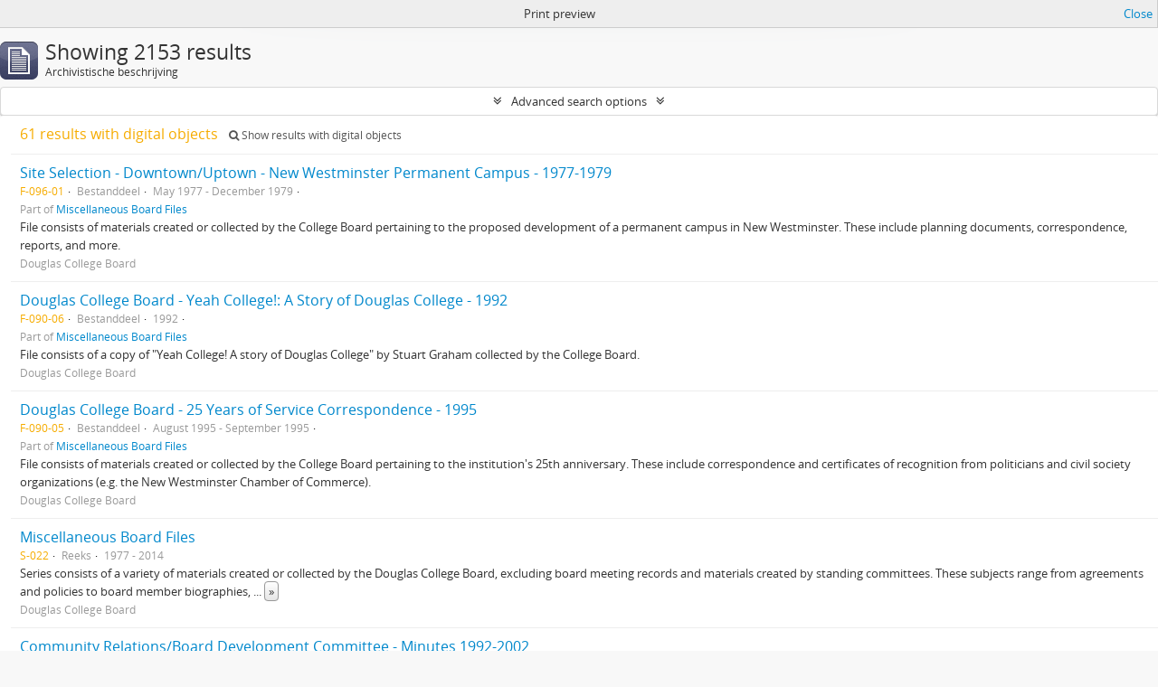

--- FILE ---
content_type: text/html; charset=utf-8
request_url: https://atom.douglascollege.ca/index.php/informationobject/browse?view=table&sort=referenceCode&sortDir=desc&page=13&sf_culture=nl&topLod=0&media=print
body_size: 9695
content:
<!DOCTYPE html>
<html lang="nl" dir="ltr">
  <head>
        <meta http-equiv="Content-Type" content="text/html; charset=utf-8" />
<meta http-equiv="X-Ua-Compatible" content="IE=edge,chrome=1" />
    <meta name="title" content="Douglas College Digital Archive" />
<meta name="description" content="Douglas College atom" />
<meta name="viewport" content="initial-scale=1.0, user-scalable=no" />
    <title>Douglas College Digital Archive</title>
    <link rel="shortcut icon" href="/favicon.ico"/>
    <link href="/vendor/jquery-ui/jquery-ui.min.css" media="screen" rel="stylesheet" type="text/css" />
<link media="all" href="/plugins/arDouglasPlugin/css/min.css" rel="stylesheet" type="text/css" />
<link href="/css/print-preview.css" media="screen" rel="stylesheet" type="text/css" />
            <script src="/vendor/jquery.js" type="text/javascript"></script>
<script src="/plugins/sfDrupalPlugin/vendor/drupal/misc/drupal.js" type="text/javascript"></script>
<script src="/vendor/yui/yahoo-dom-event/yahoo-dom-event.js" type="text/javascript"></script>
<script src="/vendor/yui/element/element-min.js" type="text/javascript"></script>
<script src="/vendor/yui/button/button-min.js" type="text/javascript"></script>
<script src="/vendor/modernizr.js" type="text/javascript"></script>
<script src="/vendor/jquery-ui/jquery-ui.min.js" type="text/javascript"></script>
<script src="/vendor/jquery.expander.js" type="text/javascript"></script>
<script src="/vendor/jquery.masonry.js" type="text/javascript"></script>
<script src="/vendor/jquery.imagesloaded.js" type="text/javascript"></script>
<script src="/vendor/bootstrap/js/bootstrap.js" type="text/javascript"></script>
<script src="/vendor/URI.js" type="text/javascript"></script>
<script src="/vendor/meetselva/attrchange.js" type="text/javascript"></script>
<script src="/js/qubit.js" type="text/javascript"></script>
<script src="/js/treeView.js" type="text/javascript"></script>
<script src="/js/clipboard.js" type="text/javascript"></script>
<script src="/vendor/yui/connection/connection-min.js" type="text/javascript"></script>
<script src="/vendor/yui/datasource/datasource-min.js" type="text/javascript"></script>
<script src="/vendor/yui/autocomplete/autocomplete-min.js" type="text/javascript"></script>
<script src="/js/autocomplete.js" type="text/javascript"></script>
<script src="/js/dominion.js" type="text/javascript"></script>
  <script type="text/javascript">
//<![CDATA[
jQuery.extend(Qubit, {"relativeUrlRoot":""});
//]]>
</script></head>
  <body class="yui-skin-sam informationobject browse">

    
    


<header id="top-bar">

      <a id="logo" rel="home" href="/index.php/" title=""><img alt="AtoM" src="/images/logo.png" /></a>  
  
  <nav>

    
  <div id="user-menu">
    <button class="top-item top-dropdown" data-toggle="dropdown" data-target="#"
      aria-expanded="false">
        Inloggen    </button>

    <div class="top-dropdown-container">

      <div class="top-dropdown-arrow">
        <div class="arrow"></div>
      </div>

      <div class="top-dropdown-header">
        <h2>Have an account?</h2>
      </div>

      <div class="top-dropdown-body">

        <form action="/index.php/user/login" method="post">
          <input type="hidden" name="next" value="https://atom.douglascollege.ca/index.php/informationobject/browse?view=table&amp;sort=referenceCode&amp;sortDir=desc&amp;page=13&amp;sf_culture=nl&amp;topLod=0&amp;media=print" id="next" />
          <div class="form-item form-item-email">
  <label for="email">E-mail <span class="form-required" title="This field is required.">*</span></label>
  <input type="text" name="email" id="email" />
  
</div>

          <div class="form-item form-item-password">
  <label for="password">wachtwoord <span class="form-required" title="This field is required.">*</span></label>
  <input type="password" name="password" autocomplete="off" id="password" />
  
</div>

          <button type="submit">Inloggen</button>

        </form>

      </div>

      <div class="top-dropdown-bottom"></div>

    </div>
  </div>


    <div id="quick-links-menu" data-toggle="tooltip" data-title="Quick links">

  <button class="top-item" data-toggle="dropdown" data-target="#" aria-expanded="false">Quick links</button>

  <div class="top-dropdown-container">

    <div class="top-dropdown-arrow">
      <div class="arrow"></div>
    </div>

    <div class="top-dropdown-header">
      <h2>Quick links</h2>
    </div>

    <div class="top-dropdown-body">
      <ul>
                              <li><a href="/index.php/" title="home">home</a></li>
                                        <li><a href="/index.php/about" title="Over">Over</a></li>
                                        <li><a href="/index.php/privacy" title="Privacy Policy">Privacy Policy</a></li>
                                        <li><a href="http://docs.accesstomemory.org/" title="Help">Help</a></li>
                                                                              </ul>
    </div>

    <div class="top-dropdown-bottom"></div>

  </div>

</div>

          <div id="language-menu" data-toggle="tooltip" data-title="Taal">

  <button class="top-item" data-toggle="dropdown" data-target="#" aria-expanded="false">Taal</button>

  <div class="top-dropdown-container">

    <div class="top-dropdown-arrow">
      <div class="arrow"></div>
    </div>

    <div class="top-dropdown-header">
      <h2>Taal</h2>
    </div>

    <div class="top-dropdown-body">
      <ul>
                  <li>
            <a href="/index.php/informationobject/browse?sf_culture=en&amp;view=table&amp;sort=referenceCode&amp;sortDir=desc&amp;page=13&amp;topLod=0&amp;media=print" title="English">English</a>          </li>
                  <li>
            <a href="/index.php/informationobject/browse?sf_culture=fr&amp;view=table&amp;sort=referenceCode&amp;sortDir=desc&amp;page=13&amp;topLod=0&amp;media=print" title="français">français</a>          </li>
                  <li>
            <a href="/index.php/informationobject/browse?sf_culture=es&amp;view=table&amp;sort=referenceCode&amp;sortDir=desc&amp;page=13&amp;topLod=0&amp;media=print" title="español">español</a>          </li>
                  <li class="active">
            <a href="/index.php/informationobject/browse?sf_culture=nl&amp;view=table&amp;sort=referenceCode&amp;sortDir=desc&amp;page=13&amp;topLod=0&amp;media=print" title="Nederlands">Nederlands</a>          </li>
                  <li>
            <a href="/index.php/informationobject/browse?sf_culture=pt&amp;view=table&amp;sort=referenceCode&amp;sortDir=desc&amp;page=13&amp;topLod=0&amp;media=print" title="português">português</a>          </li>
              </ul>
    </div>

    <div class="top-dropdown-bottom"></div>

  </div>

</div>
    
    <div id="clipboard-menu" data-toggle="tooltip" data-title="Clipboard" data-clipboard-status-url="/index.php/user/clipboardStatus" data-alert-message="Note: clipboard items unclipped in this page will be removed from the clipboard when the page is refreshed. You can re-select them now, or reload the page to remove them completely. Using the sort or print preview buttons will also cause a page reload - so anything currently deselected will be lost!">

  <button class="top-item" data-toggle="dropdown" data-target="#" aria-expanded="false">
    Clipboard  </button>

  <div class="top-dropdown-container">

    <div class="top-dropdown-arrow">
      <div class="arrow"></div>
    </div>

    <div class="top-dropdown-header">
      <h2>Clipboard</h2>
      <span id="count-block" data-information-object-label="Archivistische beschrijving" data-actor-object-label="Geauthoriseerde beschrijving" data-repository-object-label="Archiefinstelling"></span>
    </div>

    <div class="top-dropdown-body">
      <ul>
        <li class="leaf" id="node_clearClipboard"><a href="/index.php/user/clipboardClear" title="Clear all selections">Clear all selections</a></li><li class="leaf" id="node_goToClipboard"><a href="/index.php/user/clipboard" title="Go to clipboard">Go to clipboard</a></li><li class="leaf" id="node_loadClipboard"><a href="/index.php/user/clipboardLoad" title="Load clipboard">Load clipboard</a></li><li class="leaf" id="node_saveClipboard"><a href="/index.php/user/clipboardSave" title="Save clipboard">Save clipboard</a></li>      </ul>
    </div>

    <div class="top-dropdown-bottom"></div>

  </div>

</div>

    
  </nav>

  <div id="search-bar">

    <div id="browse-menu">

  <button class="top-item top-dropdown" data-toggle="dropdown" data-target="#" aria-expanded="false">Blader</button>

  <div class="top-dropdown-container top-dropdown-container-right">

    <div class="top-dropdown-arrow">
      <div class="arrow"></div>
    </div>

    <div class="top-dropdown-header">
      <h2>Blader</h2>
    </div>

    <div class="top-dropdown-body">
      <ul>
        <li class="active leaf" id="node_browseInformationObjects"><a href="/index.php/informationobject/browse" title="archivistische beschrijving">archivistische beschrijving</a></li><li class="leaf" id="node_browseActors"><a href="/index.php/actor/browse" title="geautoriseerd bestand">geautoriseerd bestand</a></li><li class="leaf" id="node_browseRepositories"><a href="/index.php/repository/browse" title="archiefinstelling">archiefinstelling</a></li><li class="leaf" id="node_browseFunctions"><a href="/index.php/function/browse" title="Functies">Functies</a></li><li class="leaf" id="node_browseSubjects"><a href="/index.php/taxonomy/index/id/35" title="Onderwerpen">Onderwerpen</a></li><li class="leaf" id="node_browsePlaces"><a href="/index.php/taxonomy/index/id/42" title="Plaatsen">Plaatsen</a></li><li class="leaf" id="node_browseDigitalObjects"><a href="/index.php/informationobject/browse?view=card&amp;onlyMedia=1&amp;topLod=0" title="Digitale objecten">Digitale objecten</a></li>      </ul>
    </div>

    <div class="top-dropdown-bottom"></div>

  </div>

</div>

    <div id="search-form-wrapper" role="search">

  <h2>zoeken</h2>

  <form action="/index.php/informationobject/browse" data-autocomplete="/index.php/search/autocomplete" autocomplete="off">

    <input type="hidden" name="topLod" value="0"/>
    <input type="hidden" name="sort" value="relevance"/>

          <input type="text" name="query" value="" placeholder="zoeken"/>
    
    <button><span>zoeken</span></button>

    <div id="search-realm" class="search-popover">

      
        <div>
          <label>
                          <input name="repos" type="radio" value checked="checked" data-placeholder="zoeken">
                        Global search          </label>
        </div>

        
        
      
      <div class="search-realm-advanced">
        <a href="/index.php/informationobject/browse?showAdvanced=1&topLod=0">
          Advanced search&nbsp;&raquo;
        </a>
      </div>

    </div>

  </form>

</div>

  </div>

  
</header>

  <div id="site-slogan">
    <div class="container">
      <div class="row">
        <div class="span12">
          <span>Douglas College atom</span>
        </div>
      </div>
    </div>
  </div>

    
    <div id="wrapper" class="container" role="main">

      
        
      <div class="row">

        <div class="span3">

          <div id="sidebar">

            
    <section id="facets">

      <div class="visible-phone facets-header">
        <a class="x-btn btn-wide">
          <i class="fa fa-filter"></i>
          Filters        </a>
      </div>

      <div class="content">

        
        <h2>Narrow your results by:</h2>

        
        
<section class="facet ">
  <div class="facet-header">
    <h3><a href="#" aria-expanded="">Deel van</a></h3>
  </div>

  <div class="facet-body" id="#facet-collection">
    <ul>

      
              <li class="active">
          <a title="All" href="/index.php/informationobject/browse?view=table&amp;sort=referenceCode&amp;sortDir=desc&amp;sf_culture=nl&amp;topLod=0&amp;media=print">All</a>        </li>
      
              
        <li >
          <a title="Board Meetings" href="/index.php/informationobject/browse?collection=639&amp;view=table&amp;sort=referenceCode&amp;sortDir=desc&amp;sf_culture=nl&amp;topLod=0&amp;media=print">Board Meetings<span>, 328 results</span></a>          <span class="facet-count" aria-hidden="true">328</span>
        </li>
              
        <li >
          <a title="Student Governance" href="/index.php/informationobject/browse?collection=6897&amp;view=table&amp;sort=referenceCode&amp;sortDir=desc&amp;sf_culture=nl&amp;topLod=0&amp;media=print">Student Governance<span>, 268 results</span></a>          <span class="facet-count" aria-hidden="true">268</span>
        </li>
              
        <li >
          <a title="Office of the Vice President, Educational Services" href="/index.php/informationobject/browse?collection=21067&amp;view=table&amp;sort=referenceCode&amp;sortDir=desc&amp;sf_culture=nl&amp;topLod=0&amp;media=print">Office of the Vice President, Educational Services<span>, 205 results</span></a>          <span class="facet-count" aria-hidden="true">205</span>
        </li>
              
        <li >
          <a title="Andy Andrews Papers" href="/index.php/informationobject/browse?collection=10495&amp;view=table&amp;sort=referenceCode&amp;sortDir=desc&amp;sf_culture=nl&amp;topLod=0&amp;media=print">Andy Andrews Papers<span>, 200 results</span></a>          <span class="facet-count" aria-hidden="true">200</span>
        </li>
              
        <li >
          <a title="Library and Learning Resources" href="/index.php/informationobject/browse?collection=22900&amp;view=table&amp;sort=referenceCode&amp;sortDir=desc&amp;sf_culture=nl&amp;topLod=0&amp;media=print">Library and Learning Resources<span>, 152 results</span></a>          <span class="facet-count" aria-hidden="true">152</span>
        </li>
              
        <li >
          <a title="Committees of the Board" href="/index.php/informationobject/browse?collection=26746&amp;view=table&amp;sort=referenceCode&amp;sortDir=desc&amp;sf_culture=nl&amp;topLod=0&amp;media=print">Committees of the Board<span>, 147 results</span></a>          <span class="facet-count" aria-hidden="true">147</span>
        </li>
              
        <li >
          <a title="Miscellaneous Board Files" href="/index.php/informationobject/browse?collection=28054&amp;view=table&amp;sort=referenceCode&amp;sortDir=desc&amp;sf_culture=nl&amp;topLod=0&amp;media=print">Miscellaneous Board Files<span>, 123 results</span></a>          <span class="facet-count" aria-hidden="true">123</span>
        </li>
              
        <li >
          <a title="Principal's Papers" href="/index.php/informationobject/browse?collection=2949&amp;view=table&amp;sort=referenceCode&amp;sortDir=desc&amp;sf_culture=nl&amp;topLod=0&amp;media=print">Principal's Papers<span>, 115 results</span></a>          <span class="facet-count" aria-hidden="true">115</span>
        </li>
              
        <li >
          <a title="EVENT Magazine" href="/index.php/informationobject/browse?collection=8547&amp;view=table&amp;sort=referenceCode&amp;sortDir=desc&amp;sf_culture=nl&amp;topLod=0&amp;media=print">EVENT Magazine<span>, 106 results</span></a>          <span class="facet-count" aria-hidden="true">106</span>
        </li>
              
        <li >
          <a title="I-CARE Literacy Program" href="/index.php/informationobject/browse?collection=1926&amp;view=table&amp;sort=referenceCode&amp;sortDir=desc&amp;sf_culture=nl&amp;topLod=0&amp;media=print">I-CARE Literacy Program<span>, 96 results</span></a>          <span class="facet-count" aria-hidden="true">96</span>
        </li>
      
    </ul>
  </div>
</section>

                          
        
<section class="facet ">
  <div class="facet-header">
    <h3><a href="#" aria-expanded="">Archiefvormer</a></h3>
  </div>

  <div class="facet-body" id="#facet-names">
    <ul>

      
              <li class="active">
          <a title="All" href="/index.php/informationobject/browse?view=table&amp;sort=referenceCode&amp;sortDir=desc&amp;sf_culture=nl&amp;topLod=0&amp;media=print">All</a>        </li>
      
              
        <li >
          <a title="Douglas College Student Society" href="/index.php/informationobject/browse?creators=4690&amp;view=table&amp;sort=referenceCode&amp;sortDir=desc&amp;sf_culture=nl&amp;topLod=0&amp;media=print">Douglas College Student Society<span>, 269 results</span></a>          <span class="facet-count" aria-hidden="true">269</span>
        </li>
              
        <li >
          <a title="Douglas College Board" href="/index.php/informationobject/browse?creators=488&amp;view=table&amp;sort=referenceCode&amp;sortDir=desc&amp;sf_culture=nl&amp;topLod=0&amp;media=print">Douglas College Board<span>, 265 results</span></a>          <span class="facet-count" aria-hidden="true">265</span>
        </li>
              
        <li >
          <a title="Andy Andrews" href="/index.php/informationobject/browse?creators=9660&amp;view=table&amp;sort=referenceCode&amp;sortDir=desc&amp;sf_culture=nl&amp;topLod=0&amp;media=print">Andy Andrews<span>, 201 results</span></a>          <span class="facet-count" aria-hidden="true">201</span>
        </li>
              
        <li >
          <a title="Vice President, Educational Services" href="/index.php/informationobject/browse?creators=15716&amp;view=table&amp;sort=referenceCode&amp;sortDir=desc&amp;sf_culture=nl&amp;topLod=0&amp;media=print">Vice President, Educational Services<span>, 201 results</span></a>          <span class="facet-count" aria-hidden="true">201</span>
        </li>
              
        <li >
          <a title="Al Atkinson" href="/index.php/informationobject/browse?creators=11320&amp;view=table&amp;sort=referenceCode&amp;sortDir=desc&amp;sf_culture=nl&amp;topLod=0&amp;media=print">Al Atkinson<span>, 192 results</span></a>          <span class="facet-count" aria-hidden="true">192</span>
        </li>
              
        <li >
          <a title="Douglas College Council" href="/index.php/informationobject/browse?creators=487&amp;view=table&amp;sort=referenceCode&amp;sortDir=desc&amp;sf_culture=nl&amp;topLod=0&amp;media=print">Douglas College Council<span>, 189 results</span></a>          <span class="facet-count" aria-hidden="true">189</span>
        </li>
              
        <li >
          <a title="George C. Wootton" href="/index.php/informationobject/browse?creators=2248&amp;view=table&amp;sort=referenceCode&amp;sortDir=desc&amp;sf_culture=nl&amp;topLod=0&amp;media=print">George C. Wootton<span>, 116 results</span></a>          <span class="facet-count" aria-hidden="true">116</span>
        </li>
              
        <li >
          <a title="College Principal" href="/index.php/informationobject/browse?creators=15768&amp;view=table&amp;sort=referenceCode&amp;sortDir=desc&amp;sf_culture=nl&amp;topLod=0&amp;media=print">College Principal<span>, 116 results</span></a>          <span class="facet-count" aria-hidden="true">116</span>
        </li>
              
        <li >
          <a title="EVENT Magazine" href="/index.php/informationobject/browse?creators=8479&amp;view=table&amp;sort=referenceCode&amp;sortDir=desc&amp;sf_culture=nl&amp;topLod=0&amp;media=print">EVENT Magazine<span>, 107 results</span></a>          <span class="facet-count" aria-hidden="true">107</span>
        </li>
              
        <li >
          <a title="I-CARE" href="/index.php/informationobject/browse?creators=1502&amp;view=table&amp;sort=referenceCode&amp;sortDir=desc&amp;sf_culture=nl&amp;topLod=0&amp;media=print">I-CARE<span>, 97 results</span></a>          <span class="facet-count" aria-hidden="true">97</span>
        </li>
      
    </ul>
  </div>
</section>

        
        
        
        
        
<section class="facet ">
  <div class="facet-header">
    <h3><a href="#" aria-expanded="">Beschrijvingsniveau</a></h3>
  </div>

  <div class="facet-body" id="#facet-levelOfDescription">
    <ul>

      
              <li class="active">
          <a title="All" href="/index.php/informationobject/browse?view=table&amp;sort=referenceCode&amp;sortDir=desc&amp;sf_culture=nl&amp;topLod=0&amp;media=print">All</a>        </li>
      
              
        <li >
          <a title="Bestanddeel" href="/index.php/informationobject/browse?levels=235&amp;view=table&amp;sort=referenceCode&amp;sortDir=desc&amp;sf_culture=nl&amp;topLod=0&amp;media=print">Bestanddeel<span>, 2072 results</span></a>          <span class="facet-count" aria-hidden="true">2072</span>
        </li>
              
        <li >
          <a title="Stuk" href="/index.php/informationobject/browse?levels=236&amp;view=table&amp;sort=referenceCode&amp;sortDir=desc&amp;sf_culture=nl&amp;topLod=0&amp;media=print">Stuk<span>, 61 results</span></a>          <span class="facet-count" aria-hidden="true">61</span>
        </li>
              
        <li >
          <a title="Reeks" href="/index.php/informationobject/browse?levels=233&amp;view=table&amp;sort=referenceCode&amp;sortDir=desc&amp;sf_culture=nl&amp;topLod=0&amp;media=print">Reeks<span>, 20 results</span></a>          <span class="facet-count" aria-hidden="true">20</span>
        </li>
      
    </ul>
  </div>
</section>

        
      </div>

    </section>

  
          </div>

        </div>

        <div class="span9">

          <div id="main-column">

                <div id="preview-message">
    Print preview    <a href="/index.php/informationobject/browse?view=table&amp;sort=referenceCode&amp;sortDir=desc&amp;page=13&amp;sf_culture=nl&amp;topLod=0" title="Close">Close</a>  </div>

  <div class="multiline-header">
    <img alt="" src="/images/icons-large/icon-archival.png" />    <h1 aria-describedby="results-label">
              Showing 2153 results          </h1>
    <span class="sub" id="results-label">Archivistische beschrijving</span>
  </div>

            
  <section class="header-options">

    
                                  
  </section>


            
  <section class="advanced-search-section">

  <a href="#" class="advanced-search-toggle " aria-expanded="false">Advanced search options</a>

  <div class="advanced-search animateNicely" style="display: none;">

    <form name="advanced-search-form" method="get" action="/index.php/informationobject/browse">
              <input type="hidden" name="view" value="table"/>
              <input type="hidden" name="sort" value="referenceCode"/>
              <input type="hidden" name="media" value="print"/>
      
      <p>Find results with:</p>

      <div class="criteria">

        
          
        
        
        <div class="criterion">

          <select class="boolean" name="so0">
            <option value="and">and</option>
            <option value="or">or</option>
            <option value="not">not</option>
          </select>

          <input class="query" type="text" placeholder="zoeken" name="sq0"/>

          <span>in</span>

          <select class="field" name="sf0">
            <option value="">Any field</option>
            <option value="title">Titel</option>
                          <option value="archivalHistory">Geschiedenis van het archief</option>
                        <option value="scopeAndContent">Bereik en inhoud</option>
            <option value="extentAndMedium">Omvang en medium</option>
            <option value="subject">Onderwerp trefwoord</option>
            <option value="name">Naam ontsluitingsterm</option>
            <option value="place">Geografische trefwoorden</option>
            <option value="genre">Genre access points</option>
            <option value="identifier">Bestandsidentificatie </option>
            <option value="referenceCode">referentie code</option>
            <option value="digitalObjectTranscript">Digital object text</option>
            <option value="findingAidTranscript">Finding aid text</option>
            <option value="creator">Archiefvormer</option>
            <option value="allExceptFindingAidTranscript">Any field except finding aid text</option>
          </select>

          <a href="#" class="delete-criterion"><i class="fa fa-times"></i></a>

        </div>

        <div class="add-new-criteria">
          <div class="btn-group">
            <a class="btn dropdown-toggle" data-toggle="dropdown" href="#">
              Add new criteria<span class="caret"></span>
            </a>
            <ul class="dropdown-menu">
              <li><a href="#" id="add-criterion-and">And</a></li>
              <li><a href="#" id="add-criterion-or">Or</a></li>
              <li><a href="#" id="add-criterion-not">Not</a></li>
            </ul>
          </div>
        </div>

      </div>

      <p>Limit results to:</p>

      <div class="criteria">

                  <div class="filter-row">
            <div class="filter">
              <div class="form-item form-item-repos">
  <label for="repos">archiefbewaarplaats</label>
  <select name="repos" id="repos">
<option value="" selected="selected"></option>
<option value="489">Douglas College Archives</option>
</select>
  
</div>
            </div>
          </div>
        
        <div class="filter-row">
          <div class="filter">
            <label for="collection">Top-level description</label>            <select name="collection" class="form-autocomplete" id="collection">

</select>            <input class="list" type="hidden" value="/index.php/informationobject/autocomplete?parent=1&filterDrafts=1"/>
          </div>
        </div>

      </div>

      <p>Filter results by:</p>

      <div class="criteria">

        <div class="filter-row triple">

          <div class="filter-left">
            <div class="form-item form-item-levels">
  <label for="levels">Beschrijvingsniveau</label>
  <select name="levels" id="levels">
<option value="" selected="selected"></option>
<option value="230">Archief</option>
<option value="235">Bestanddeel</option>
<option value="232">Collectie</option>
<option value="293">Deel</option>
<option value="231">Deelarchief</option>
<option value="234">Deelreeks</option>
<option value="428">Record group</option>
<option value="233">Reeks</option>
<option value="236">Stuk</option>
<option value="1546">Textual record</option>
</select>
  
</div>
          </div>

          <div class="filter-center">
            <div class="form-item form-item-onlyMedia">
  <label for="onlyMedia">Digitaal object available</label>
  <select name="onlyMedia" id="onlyMedia">
<option value="" selected="selected"></option>
<option value="1">Yes</option>
<option value="0">Nee</option>
</select>
  
</div>
          </div>

          <div class="filter-right">
            <div class="form-item form-item-findingAidStatus">
  <label for="findingAidStatus">Finding aid</label>
  <select name="findingAidStatus" id="findingAidStatus">
<option value="" selected="selected"></option>
<option value="yes">Yes</option>
<option value="no">Nee</option>
<option value="generated">Generated</option>
<option value="uploaded">ingelezen</option>
</select>
  
</div>
          </div>

        </div>

                
                  <div class="filter-row">

                          <div class="filter-left">
                <div class="form-item form-item-copyrightStatus">
  <label for="copyrightStatus">Copyright status</label>
  <select name="copyrightStatus" id="copyrightStatus">
<option value="" selected="selected"></option>
<option value="345">Publiek domein</option>
<option value="344">Under copyright</option>
<option value="346">Unknown</option>
</select>
  
</div>
              </div>
            
                          <div class="filter-right">
                <div class="form-item form-item-materialType">
  <label for="materialType">Algemene aanduiding van het materiaal</label>
  <select name="materialType" id="materialType">
<option value="" selected="selected"></option>
<option value="12215">Architectural drawings</option>
<option value="273">Bewegend beeld</option>
<option value="270">Bouwkundige tekening</option>
<option value="277">Geluidsopname</option>
<option value="272">Grafisch materiaal</option>
<option value="271">Kartografisch materiaal</option>
<option value="274">Multiple media</option>
<option value="275">Object</option>
<option value="276">Philatelic record</option>
<option value="278">Technische tekening</option>
<option value="279">Tekst document</option>
<option value="26619">Textual materials</option>
<option value="29403">textual record
graphic material</option>
<option value="29238">textual record,
moving images</option>
<option value="29269">textual record, 
moving images</option>
<option value="29317">textual record, graphic material</option>
<option value="8073">Textual records</option>
<option value="29223">Textual records
Moving images</option>
<option value="29243">textual records,
moving images</option>
</select>
  
</div>
              </div>
            
          </div>
        
        <div class="filter-row">

          <div class="lod-filter">
            <label>
              <input type="radio" name="topLod" value="1" >
              Top-level descriptions            </label>
            <label>
              <input type="radio" name="topLod" value="0" checked>
              All descriptions            </label>
          </div>

        </div>

      </div>

      <p>Filter by date range:</p>

      <div class="criteria">

        <div class="filter-row">

          <div class="start-date">
            <div class="form-item form-item-startDate">
  <label for="startDate">Begin</label>
  <input placeholder="YYYY-MM-DD" type="text" name="startDate" id="startDate" />
  
</div>
          </div>

          <div class="end-date">
            <div class="form-item form-item-endDate">
  <label for="endDate">Einde</label>
  <input placeholder="YYYY-MM-DD" type="text" name="endDate" id="endDate" />
  
</div>
          </div>

          <div class="date-type">
            <label>
              <input type="radio" name="rangeType" value="inclusive" checked>
              Overlapping            </label>
            <label>
              <input type="radio" name="rangeType" value="exact" >
              Exact            </label>
          </div>

          <a href="#" class="date-range-help-icon" aria-expanded="false"><i class="fa fa-question-circle"></i></a>

        </div>

        <div class="alert alert-info date-range-help animateNicely">
          Use these options to specify how the date range returns results. "Exact" means that the start and end dates of descriptions returned must fall entirely within the date range entered. "Overlapping" means that any description whose start or end dates touch or overlap the target date range will be returned.        </div>

      </div>

      <section class="actions">
        <input type="submit" class="c-btn c-btn-submit" value="zoeken"/>
        <input type="button" class="reset c-btn c-btn-delete" value="Reset"/>
      </section>

    </form>

  </div>

</section>

  
    <section class="browse-options">
      <a  href="/index.php/informationobject/browse?view=table&sort=referenceCode&sortDir=desc&page=13&sf_culture=nl&topLod=0&media=print">
  <i class="fa fa-print"></i>
  Print preview</a>

      
      
      <span>
        <span class="view-header-label">View:</span>

<div class="btn-group">
  <a class="btn fa fa-th-large " href="/index.php/informationobject/browse?view=card&amp;sort=referenceCode&amp;sortDir=desc&amp;page=13&amp;sf_culture=nl&amp;topLod=0&amp;media=print" title=" "> </a>
  <a class="btn fa fa-list active" href="/index.php/informationobject/browse?view=table&amp;sort=referenceCode&amp;sortDir=desc&amp;page=13&amp;sf_culture=nl&amp;topLod=0&amp;media=print" title=" "> </a></div>
      </span>

      <div class="pickers">
        <div id="sort-header">
  <div class="sort-options">

    <label>Gesorteerd op:</label>

    <div class="dropdown">

      <div class="dropdown-selected">
                                  <span>referentie code</span>
                  
      </div>

      <ul class="dropdown-options">

        <span class="pointer"></span>

                  <li>
                        <a href="/index.php/informationobject/browse?sort=lastUpdated&view=table&sortDir=desc&page=13&sf_culture=nl&topLod=0&media=print" data-order="lastUpdated">
              <span>Date modified</span>
            </a>
          </li>
                  <li>
                        <a href="/index.php/informationobject/browse?sort=alphabetic&view=table&sortDir=desc&page=13&sf_culture=nl&topLod=0&media=print" data-order="alphabetic">
              <span>Titel</span>
            </a>
          </li>
                  <li>
                        <a href="/index.php/informationobject/browse?sort=relevance&view=table&sortDir=desc&page=13&sf_culture=nl&topLod=0&media=print" data-order="relevance">
              <span>Relevance</span>
            </a>
          </li>
                  <li>
                        <a href="/index.php/informationobject/browse?sort=identifier&view=table&sortDir=desc&page=13&sf_culture=nl&topLod=0&media=print" data-order="identifier">
              <span>Bestandsidentificatie </span>
            </a>
          </li>
                  <li>
                        <a href="/index.php/informationobject/browse?sort=startDate&view=table&sortDir=desc&page=13&sf_culture=nl&topLod=0&media=print" data-order="startDate">
              <span>Begin datum</span>
            </a>
          </li>
                  <li>
                        <a href="/index.php/informationobject/browse?sort=endDate&view=table&sortDir=desc&page=13&sf_culture=nl&topLod=0&media=print" data-order="endDate">
              <span>Einddatum</span>
            </a>
          </li>
              </ul>
    </div>
  </div>
</div>

<div id="sort-header">
  <div class="sort-options">

    <label>Direction:</label>

    <div class="dropdown">

      <div class="dropdown-selected">
                                  <span>Descending</span>
                  
      </div>

      <ul class="dropdown-options">

        <span class="pointer"></span>

                  <li>
                        <a href="/index.php/informationobject/browse?sortDir=asc&view=table&sort=referenceCode&page=13&sf_culture=nl&topLod=0&media=print" data-order="asc">
              <span>Ascending</span>
            </a>
          </li>
              </ul>
    </div>
  </div>
</div>
      </div>
    </section>

    <div id="content" class="browse-content">
              <div class="search-result media-summary">
          <p>
            61 results with digital objects                                    <a href="/index.php/informationobject/browse?view=table&sort=referenceCode&sortDir=desc&sf_culture=nl&topLod=0&media=print&onlyMedia=1">
              <i class="fa fa-search"></i>
              Show results with digital objects            </a>
          </p>
        </div>
      
                    
  <article class="search-result">

  
  <div class="search-result-description">

    <p class="title"><a href="/index.php/site-selection-downtown-uptown-new-westminster-permanent-campus-1977-1979" title="Site Selection - Downtown/Uptown - New Westminster Permanent Campus - 1977-1979">Site Selection - Downtown/Uptown - New Westminster Permanent Campus - 1977-1979</a></p>

    <button class="clipboard"
  data-clipboard-url="/index.php/user/clipboardToggleSlug"
  data-clipboard-slug="site-selection-downtown-uptown-new-westminster-permanent-campus-1977-1979"
  data-toggle="tooltip"  data-title="Add to clipboard"
  data-alt-title="Remove from clipboard">
  Add to clipboard</button>

    <ul class="result-details">

                <li class="reference-code">F-096-01</li>
      
              <li class="level-description">Bestanddeel</li>
      
                                <li class="dates">May 1977 - December 1979</li>
              
                    <p>Part of <a href="/index.php/miscellaneous-board-files" title="Miscellaneous Board Files">Miscellaneous Board Files</a></p>
          </ul>

          <div class="scope-and-content"><p>File consists of materials created or collected by the College Board pertaining to the proposed development of a permanent campus in New Westminster. These include planning documents, correspondence, reports, and more.</p></div>
    
          <p class="creation-details">Douglas College Board</p>
    
  </div>

</article>
      
  <article class="search-result">

  
  <div class="search-result-description">

    <p class="title"><a href="/index.php/douglas-college-board-yeah-college-a-story-of-douglas-college-1992" title="Douglas College Board - Yeah College!:  A Story of Douglas College - 1992">Douglas College Board - Yeah College!:  A Story of Douglas College - 1992</a></p>

    <button class="clipboard"
  data-clipboard-url="/index.php/user/clipboardToggleSlug"
  data-clipboard-slug="douglas-college-board-yeah-college-a-story-of-douglas-college-1992"
  data-toggle="tooltip"  data-title="Add to clipboard"
  data-alt-title="Remove from clipboard">
  Add to clipboard</button>

    <ul class="result-details">

                <li class="reference-code">F-090-06</li>
      
              <li class="level-description">Bestanddeel</li>
      
                                <li class="dates">1992</li>
              
                    <p>Part of <a href="/index.php/miscellaneous-board-files" title="Miscellaneous Board Files">Miscellaneous Board Files</a></p>
          </ul>

          <div class="scope-and-content"><p>File consists of a copy of &quot;Yeah College! A story of Douglas College&quot; by Stuart Graham collected by the College Board.</p></div>
    
          <p class="creation-details">Douglas College Board</p>
    
  </div>

</article>
      
  <article class="search-result">

  
  <div class="search-result-description">

    <p class="title"><a href="/index.php/douglas-college-board-25-years-of-service-correspondence-1995" title="Douglas College Board - 25 Years of Service Correspondence - 1995">Douglas College Board - 25 Years of Service Correspondence - 1995</a></p>

    <button class="clipboard"
  data-clipboard-url="/index.php/user/clipboardToggleSlug"
  data-clipboard-slug="douglas-college-board-25-years-of-service-correspondence-1995"
  data-toggle="tooltip"  data-title="Add to clipboard"
  data-alt-title="Remove from clipboard">
  Add to clipboard</button>

    <ul class="result-details">

                <li class="reference-code">F-090-05</li>
      
              <li class="level-description">Bestanddeel</li>
      
                                <li class="dates">August 1995 - September 1995</li>
              
                    <p>Part of <a href="/index.php/miscellaneous-board-files" title="Miscellaneous Board Files">Miscellaneous Board Files</a></p>
          </ul>

          <div class="scope-and-content"><p>File consists of materials created or collected by the College Board pertaining to the institution's 25th anniversary. These include correspondence and certificates of recognition from politicians and civil society organizations (e.g. the New Westminster Chamber of Commerce).</p></div>
    
          <p class="creation-details">Douglas College Board</p>
    
  </div>

</article>
      
  <article class="search-result">

  
  <div class="search-result-description">

    <p class="title"><a href="/index.php/miscellaneous-board-files" title="Miscellaneous Board Files">Miscellaneous Board Files</a></p>

    <button class="clipboard"
  data-clipboard-url="/index.php/user/clipboardToggleSlug"
  data-clipboard-slug="miscellaneous-board-files"
  data-toggle="tooltip"  data-title="Add to clipboard"
  data-alt-title="Remove from clipboard">
  Add to clipboard</button>

    <ul class="result-details">

                <li class="reference-code">S-022</li>
      
              <li class="level-description">Reeks</li>
      
                                <li class="dates">1977 - 2014</li>
              
                </ul>

          <div class="scope-and-content"><p>Series consists of a variety of materials created or collected by the Douglas College Board, excluding board meeting records and materials created by standing committees. These subjects range from agreements and policies to board member biographies, college governance to engagement with provincial legislation, and from specific campus projects to correspondence writ large. Correspondence, reports, and supporting documents make up the greatest share of materials in this series.</p></div>
    
          <p class="creation-details">Douglas College Board</p>
    
  </div>

</article>
      
  <article class="search-result">

  
  <div class="search-result-description">

    <p class="title"><a href="/index.php/community-relations-board-development-committee-minutes-1992-2002" title="Community Relations/Board Development Committee - Minutes 1992-2002">Community Relations/Board Development Committee - Minutes 1992-2002</a></p>

    <button class="clipboard"
  data-clipboard-url="/index.php/user/clipboardToggleSlug"
  data-clipboard-slug="community-relations-board-development-committee-minutes-1992-2002"
  data-toggle="tooltip"  data-title="Add to clipboard"
  data-alt-title="Remove from clipboard">
  Add to clipboard</button>

    <ul class="result-details">

                <li class="reference-code">F-714-09</li>
      
              <li class="level-description">Bestanddeel</li>
      
                                <li class="dates">August 1992 - September 2002</li>
              
                    <p>Part of <a href="/index.php/committees-of-the-board" title="Committees of the Board">Committees of the Board</a></p>
          </ul>

          <div class="scope-and-content"><p>File consists of materials pertaining to the College Board's Relations/Board Development Committee between August 1992 and September 2002. These include agendas, minutes, and supporting documents.</p></div>
    
    
  </div>

</article>
      
  <article class="search-result">

  
  <div class="search-result-description">

    <p class="title"><a href="/index.php/community-relations-board-development-committee-minutes-1987-1992" title="Community Relations/Board Development Committee - Minutes 1987-1992">Community Relations/Board Development Committee - Minutes 1987-1992</a></p>

    <button class="clipboard"
  data-clipboard-url="/index.php/user/clipboardToggleSlug"
  data-clipboard-slug="community-relations-board-development-committee-minutes-1987-1992"
  data-toggle="tooltip"  data-title="Add to clipboard"
  data-alt-title="Remove from clipboard">
  Add to clipboard</button>

    <ul class="result-details">

                <li class="reference-code">F-714-08</li>
      
              <li class="level-description">Bestanddeel</li>
      
                                <li class="dates">June 1987 - August 1992</li>
              
                    <p>Part of <a href="/index.php/committees-of-the-board" title="Committees of the Board">Committees of the Board</a></p>
          </ul>

          <div class="scope-and-content"><p>File consists of materials pertaining to the College Board's Community Relations Development Committee, Community Relations Committee, and Community Relations/Board Development Committee. These include agendas, minutes, and supporting documents.</p></div>
    
    
  </div>

</article>
      
  <article class="search-result">

  
  <div class="search-result-description">

    <p class="title"><a href="/index.php/community-relations-development-committee-minutes-1983-1987" title="Community Relations Development Committee - Minutes 1983-1987">Community Relations Development Committee - Minutes 1983-1987</a></p>

    <button class="clipboard"
  data-clipboard-url="/index.php/user/clipboardToggleSlug"
  data-clipboard-slug="community-relations-development-committee-minutes-1983-1987"
  data-toggle="tooltip"  data-title="Add to clipboard"
  data-alt-title="Remove from clipboard">
  Add to clipboard</button>

    <ul class="result-details">

                <li class="reference-code">F-714-07</li>
      
              <li class="level-description">Bestanddeel</li>
      
                                <li class="dates">March 1984 - June 1987</li>
              
                    <p>Part of <a href="/index.php/committees-of-the-board" title="Committees of the Board">Committees of the Board</a></p>
          </ul>

          <div class="scope-and-content"><p>File consists of materials pertaining to the College Board's Community Relations Development Committee. These include agendas, minutes, supporting document, and records related to the Community Resource Development Office (CRDO).</p></div>
    
    
  </div>

</article>
      
  <article class="search-result">

  
  <div class="search-result-description">

    <p class="title"><a href="/index.php/community-relations-board-development-committee-terms-of-reference" title="Community Relations/Board Development Committee - Terms of Reference">Community Relations/Board Development Committee - Terms of Reference</a></p>

    <button class="clipboard"
  data-clipboard-url="/index.php/user/clipboardToggleSlug"
  data-clipboard-slug="community-relations-board-development-committee-terms-of-reference"
  data-toggle="tooltip"  data-title="Add to clipboard"
  data-alt-title="Remove from clipboard">
  Add to clipboard</button>

    <ul class="result-details">

                <li class="reference-code">F-714-06</li>
      
              <li class="level-description">Bestanddeel</li>
      
                                <li class="dates">1983</li>
              
                    <p>Part of <a href="/index.php/committees-of-the-board" title="Committees of the Board">Committees of the Board</a></p>
          </ul>

          <div class="scope-and-content"><p>File consists of terms of reference documents for the Community Relations Development Committee (1984) and the Community Relations/Board Development Committee (1999).</p></div>
    
    
  </div>

</article>
      
  <article class="search-result">

  
  <div class="search-result-description">

    <p class="title"><a href="/index.php/human-resources-committee-minutes-1997-2003" title="Human Resources Committee Minutes 2003-2007">Human Resources Committee Minutes 2003-2007</a></p>

    <button class="clipboard"
  data-clipboard-url="/index.php/user/clipboardToggleSlug"
  data-clipboard-slug="human-resources-committee-minutes-1997-2003"
  data-toggle="tooltip"  data-title="Add to clipboard"
  data-alt-title="Remove from clipboard">
  Add to clipboard</button>

    <ul class="result-details">

                <li class="reference-code">F-714-04</li>
      
              <li class="level-description">Bestanddeel</li>
      
                                <li class="dates">December 2003 - April 2007</li>
              
                    <p>Part of <a href="/index.php/committees-of-the-board" title="Committees of the Board">Committees of the Board</a></p>
          </ul>

          <div class="scope-and-content"><p>File consists of minutes from the College Board's Human Resources Committee between December 2003 and April 2007.</p></div>
    
          <p class="creation-details">Human Resources Committee</p>
    
  </div>

</article>
      
  <article class="search-result">

  
  <div class="search-result-description">

    <p class="title"><a href="/index.php/human-resources-committee-terms-of-reference" title="Human Resources Committee Terms of Reference">Human Resources Committee Terms of Reference</a></p>

    <button class="clipboard"
  data-clipboard-url="/index.php/user/clipboardToggleSlug"
  data-clipboard-slug="human-resources-committee-terms-of-reference"
  data-toggle="tooltip"  data-title="Add to clipboard"
  data-alt-title="Remove from clipboard">
  Add to clipboard</button>

    <ul class="result-details">

                <li class="reference-code">F-714-03</li>
      
              <li class="level-description">Bestanddeel</li>
      
                                <li class="dates">ca. 1997 - 2006</li>
              
                    <p>Part of <a href="/index.php/committees-of-the-board" title="Committees of the Board">Committees of the Board</a></p>
          </ul>

          <div class="scope-and-content"><p>File consists of terms of reference documents pertaining to the College Board's Human Resources Committee.</p></div>
    
          <p class="creation-details">Human Resources Committee</p>
    
  </div>

</article>
            </div>

  

                
  <section>

    <div class="result-count">
              Resultaten 121 tot 130 van 2153          </div>

    <div class="visible-phone">
      <div class="pager">
        <ul>

                      <li class="previous">
              <a href="/index.php/informationobject/browse?page=12&amp;view=table&amp;sort=referenceCode&amp;sortDir=desc&amp;sf_culture=nl&amp;topLod=0&amp;media=print" title="&laquo; Vorige">&laquo; Vorige</a>            </li>
          
                      <li class="next">
              <a href="/index.php/informationobject/browse?page=14&amp;view=table&amp;sort=referenceCode&amp;sortDir=desc&amp;sf_culture=nl&amp;topLod=0&amp;media=print" title="Volgende &raquo;">Volgende &raquo;</a>            </li>
          
        </ul>
      </div>
    </div>

    <div class="hidden-phone">
      <div class="pagination pagination-centered">
        <ul>

          
                      <li class="previous">
              <a href="/index.php/informationobject/browse?page=12&amp;view=table&amp;sort=referenceCode&amp;sortDir=desc&amp;sf_culture=nl&amp;topLod=0&amp;media=print" title="&laquo; Vorige">&laquo; Vorige</a>            </li>
          
          
            
                              <li><a title="Ga naar pagina 1" href="/index.php/informationobject/browse?page=1&amp;view=table&amp;sort=referenceCode&amp;sortDir=desc&amp;sf_culture=nl&amp;topLod=0&amp;media=print">1</a></li>
              
                              <li class="dots"><span>...</span></li>
              
            
                          <li><a title="Ga naar pagina 10" href="/index.php/informationobject/browse?page=10&amp;view=table&amp;sort=referenceCode&amp;sortDir=desc&amp;sf_culture=nl&amp;topLod=0&amp;media=print">10</a></li>
            
          
            
                          <li><a title="Ga naar pagina 11" href="/index.php/informationobject/browse?page=11&amp;view=table&amp;sort=referenceCode&amp;sortDir=desc&amp;sf_culture=nl&amp;topLod=0&amp;media=print">11</a></li>
            
          
            
                          <li><a title="Ga naar pagina 12" href="/index.php/informationobject/browse?page=12&amp;view=table&amp;sort=referenceCode&amp;sortDir=desc&amp;sf_culture=nl&amp;topLod=0&amp;media=print">12</a></li>
            
          
            
                          <li class="active"><span>13</span></li>
            
          
            
                          <li><a title="Ga naar pagina 14" href="/index.php/informationobject/browse?page=14&amp;view=table&amp;sort=referenceCode&amp;sortDir=desc&amp;sf_culture=nl&amp;topLod=0&amp;media=print">14</a></li>
            
          
            
                          <li><a title="Ga naar pagina 15" href="/index.php/informationobject/browse?page=15&amp;view=table&amp;sort=referenceCode&amp;sortDir=desc&amp;sf_culture=nl&amp;topLod=0&amp;media=print">15</a></li>
            
          
            
                          <li><a title="Ga naar pagina 16" href="/index.php/informationobject/browse?page=16&amp;view=table&amp;sort=referenceCode&amp;sortDir=desc&amp;sf_culture=nl&amp;topLod=0&amp;media=print">16</a></li>
            
          
                      <li class="dots"><span>...</span></li>
            <li class="last">
              <a href="/index.php/informationobject/browse?page=216&amp;view=table&amp;sort=referenceCode&amp;sortDir=desc&amp;sf_culture=nl&amp;topLod=0&amp;media=print" title="216">216</a>            </li>
          
                      <li class="next">
              <a href="/index.php/informationobject/browse?page=14&amp;view=table&amp;sort=referenceCode&amp;sortDir=desc&amp;sf_culture=nl&amp;topLod=0&amp;media=print" title="Volgende &raquo;">Volgende &raquo;</a>            </li>
          
        </ul>
      </div>
    </div>

  </section>

  
          </div>

        </div>

      </div>

    </div>

    
    <footer>

  
  
  <div id="print-date">
    Printed: 2026-01-20  </div>

</footer>


  </body>
</html>
